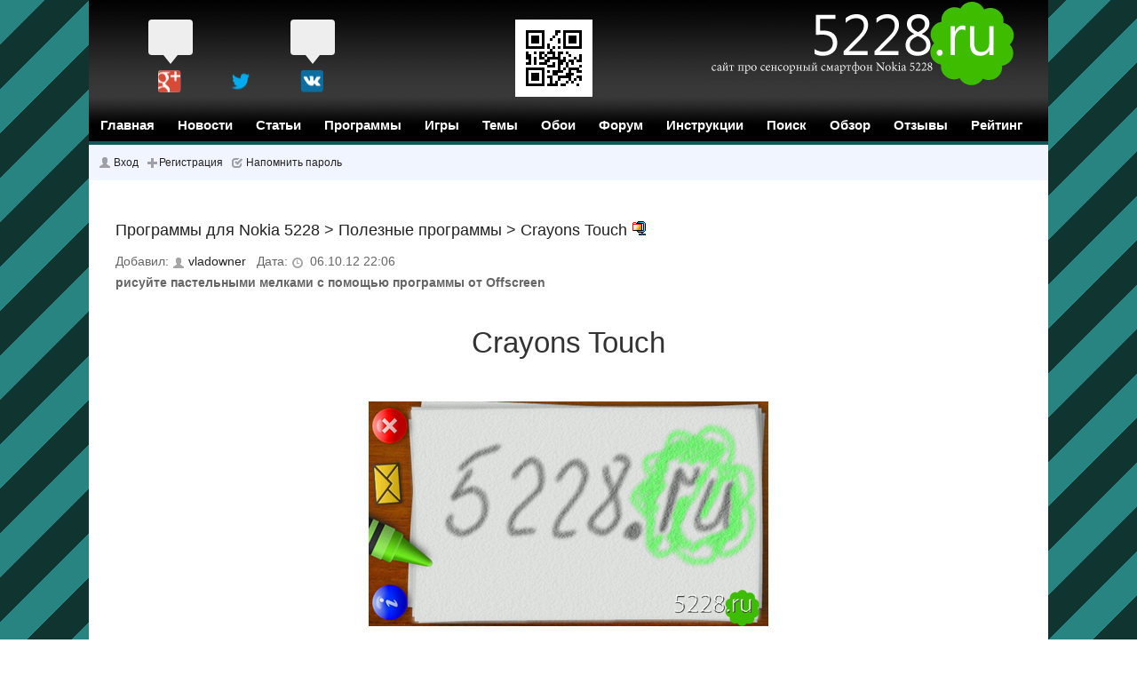

--- FILE ---
content_type: text/html;charset=UTF-8
request_url: https://5228.ru/page-id-492.html
body_size: 5570
content:
<!DOCTYPE html PUBLIC "-//W3C//DTD XHTML 1.0 Transitional//EN" "http://www.w3.org/TR/xhtml1/DTD/xhtml1-transitional.dtd">
<html xmlns="https://www.w3.org/1999/xhtml">
<head>
<title>Crayons Touch</title>
<meta name="description" content="рисуйте пастельными мелками с помощью программы от Offscreen"/>
<meta name="keywords" content="5228 nokia, нокиа 5228, бесплатные игры для nokia 5228, программы для 5228, бесплатные темы, обои, телефон 5228"/>
<meta name="viewport" content="initial-scale = 1.0,maximum-scale = 1.0"/>
<meta http-equiv="content-type" content="text/html; charset=UTF-8"/>
<meta http-equiv="last-modified" content="Wed, 28 Jan 2026 19:37:32 GMT"/>
<link rel="shortcut icon" href="favicon.ico"/>
<script src="plugins/syntaxhighlight/scripts/shCore.js+shBrush.js.pagespeed.jc.eFiFSO0yaN.js"></script><script>eval(mod_pagespeed_kbuz7JeOC2);</script>
<script>eval(mod_pagespeed_BpadEFz488);</script>
<link type="text/css" rel="stylesheet" href="A.plugins,,_syntaxhighlight,,_styles,,_shCore.css+plugins,,_syntaxhighlight,,_styles,,_Default.css+skins,,_ice,,_ice.css,Mcc.zwUPq0D_ej.css.pagespeed.cf.Qfl3czFWKM.css"/>

<script type="text/javascript">SyntaxHighlighter.config.clipboardSwf='plugins/syntaxhighlight/scripts/clipboard.swf';SyntaxHighlighter.all();</script>
<script type="text/javascript" src="system/javascript/core.js.pagespeed.jm.z6ezSEZJaR.js"></script>


<style media="screen">.jqmWindow{display:none;position:fixed;top:17%;left:50%;margin-left:-220px;width:420px;background-color:#fff;color:#333;border:1px solid #000;padding:12px}.jqmOverlay{background-color:#000}* iframe.jqm{position:absolute;top:0;left:0;z-index:-1;width: expression(this.parentNode.offsetWidth+'px');height: expression(this.parentNode.offsetHeight+'px')}* html .jqmWindow{position:absolute;top: expression((document.documentElement.scrollTop || document.body.scrollTop) + Math.round(17 * (document.documentElement.offsetHeight || document.body.clientHeight) / 100) + 'px')}</style>
<script src="js/jquery-latest.pack.js+jqModal.js.pagespeed.jc.f6IbX3ejPM.js"></script><script>eval(mod_pagespeed_sNg56fjnZr);</script>
<script>eval(mod_pagespeed_NpqI9EI3FH);</script>
<script async src="//pagead2.googlesyndication.com/pagead/js/adsbygoogle.js"></script>
<script>(adsbygoogle=window.adsbygoogle||[]).push({google_ad_client:"ca-pub-6745394377049592",enable_page_level_ads:true});</script>
</head>
<body>
<div id="container">
<div id="header">
<div class="tools"><div id="sociasl">
<script type="text/javascript" src="//yastatic.net/share/share.js" charset="utf-8"></script>
<div class="yashare-auto-init" data-yashareL10n="ru" data-yashareQuickServices="facebook,gplus,twitter,vkontakte" data-yashareTheme="counter"></div>
</div>
</div>	
<a href="plug-e-search.html"><img class="header_img qr_code" alt="адрес сайта Nokia 5228" title="QR-code Nokia 5228.ru" src="[data-uri]"/></a>
<a href="/"><img class="header_img" alt="Nokia 5228 скачать игры, программы, темы, обои" title="Nokia 5228 скачать игры, программы, темы, обои" src="skins/ice/img/xtop.gif.pagespeed.ic.0fxiN9OcqO.webp"/></a>
</div>
<div id="nav">
	<ul>
<li><a href="/">Главная</a></li>
<li><a href="list-c-news.html">Новости</a></li>
<li><a href="list-c-stati.html">Статьи</a></li>
<li><a href="list-c-programs.html">Программы</a></li>
<li><a href="list-c-games.html">Игры</a></li>
<li><a href="list-c-themes.html">Темы</a></li>
<li><a href="list-c-wallpapers.html">Обои</a></li>
<li><a href="forums.html">Форум</a></li>
<li><a href="list-c-articles.html">Инструкции</a></li>
<li><a href="plug-e-search.html">Поиск</a></li>
<li><a href="plug-e-description.html">Обзор</a></li>
<li><a href="plug-e-guestbook.html">Отзывы</a></li>
<li><a href="plug-e-topdownloads.html">Рейтинг</a>
<li><a href="plug-e-bm.html">Закладки</a></li>
</ul>         
</div>
<div id="user">

     

	
	<ul>

		<li><a href="users-m-auth.html"><i class="icons grey people"></i> Вход</a></li>
		<li><a href="users-m-register.html"><i class="icons grey plus"></i>Регистрация</a></li>
		<li><a href="plug-e-passrecover.html"><i class="icons grey check"></i> Напомнить пароль</a></li>

	</ul>

	
 
</div>﻿<div id="main">
<div id="title">
	<a href="list-c-programs.html">Программы для Nokia 5228</a> > <a href="list-c-useful.html">Полезные программы</a> > <a href="page-id-492.html">Crayons Touch</a> <img src="[data-uri]" alt=""> 
  </div>
<div id="subtitle">
	Добавил: <i class="icons grey people"></i> <a href="users-m-details-id-1.html"><span style="color:inherit;">vladowner</span></a> &nbsp; Дата: <i class="icons grey time"></i> 06.10.12 22:06 
<br/>
	
  <strong>рисуйте пастельными мелками с помощью программы от Offscreen</strong>
</div>
<h1>Crayons Touch</h1>

<div class="main_text">
<div style="text-align:center"><img src="images/programs/crayons_touch.png" alt=""/></div><br/>
<br/>
Простенькое приложение, с помощью которого вы сможете нарисовать рисунок пастелью и сразу же отослать его другу по электронной почте. На ваш выбор 8 пастельных карандашей распространенных цветов. Все дело за вашей фантазией!<br/>
<br/>
<strong>Лицензия:</strong> бесплатная<br/>
<strong>Язык:</strong> английский<br/>
<strong>Платформа:</strong> S60v5 Symbian 9.4<br/>
<strong>Разработчик:</strong> Offscreen Technologies Ltd
</div>
<br/><div id="subtitle">
<b>Автор:</b> <i class="icons grey people"></i> 
<br/><br/>
<div class="addtext"><a href="plug-e-bm-a-add-id-492.html">Добавить в закладки</a></div></div>

<br/>
 
	      <br/>
<small><b>HTML-код ссылки на эту страницу</b><br/>
<input id="link" type="text" style="width: 100%;" value="&lt;a href=&quot;https://www.5228.ru/page-id-492.html&quot;&gt;Скачать Crayons Touch для Nokia 5228&lt;/a&gt;" onfocus="this.select()"/> 
</small>	  
<br/>
<div class="down">
			<a href="page-id-492-a-dl.html" class="jqModal"><img src="skins/ice/img/download.gif.pagespeed.ce.9MhtCh-yIW.gif"> <b>СКАЧАТЬ БЕСПЛАТНО</b></a><br/><br/><a href="list-c-programs.html">Программы для Nokia 5228</a> > <a href="list-c-useful.html">Полезные программы</a> > <a href="page-id-492.html">Crayons Touch</a><br/> Crayons Touch <img src="[data-uri]" alt=""></a></b><br/>
			Размер: 0,9MB, скачано 2686 раз(а)<br/>
        <small>все файлы заархивированы в формате .zip. Для установки разархивируйте и перенесите на телефон Nokia 5228. Можно установить с телефона с помощью файлового менеджера, например <a href="/page-id-19.html">X-plore.</a></small>
		</div>
		<br/>
		

<script type="text/javascript">$().ready(function(){$('#dialog').jqm();});</script> 

<div class="jqmWindow" id="dialog"> 
<h2>Спасибо за пользование сайтом 5228.ru</h2>
<br/> 
Ваша ссылка на скачивание: <b><a rel="nofollow" href="page-id-492-a-dl.html">Crayons Touch для Nokia 5228</a></b>
<br/>
<center><small>скачивание начнется автоматически при нажатии ссылки</small></center>
<br/>
<center>
<script async src="//pagead2.googlesyndication.com/pagead/js/adsbygoogle.js"></script>
<!-- 5228_modal -->
<ins class="adsbygoogle" style="display:inline-block;width:336px;height:280px" data-ad-client="ca-pub-6745394377049592" data-ad-slot="6575136327"></ins>
<script>(adsbygoogle=window.adsbygoogle||[]).push({});</script> 
</center>
<br/>
<small>Файлы представленные на нашем сайте предназначены исключительно для ознакомления. Мы не несем ответсвенность за последствия использования файлов , скачанных на нашем сайте. Получение доступа, регистрация, осуществление операций, загрузка и/или скачивание файлов автоматически предполагают ваше согласие со всеми условиями пользования нашим сайтом</small>
<center><a href="#" class="jqmClose">Закрыть</a></center>
</div>
<div class="block"><h3>Смотрите что у нас есть еще для Nokia:</h3>
<br/>
<span class='rec-date'><i class='icons white time'></i>07.10.12</span> <b><a href="list-c-useful.html">Полезные программы</a></b> > <a href="page-id-497.html">Blackboard Touch 1.30</a><br/><span class='rec-date'><i class='icons white time'></i>06.10.12</span> <b><a href="list-c-logical.html">Логические игры</a></b> > <a href="page-id-495.html">Mine Sweeper Touch 1.0</a><br/><span class='rec-date'><i class='icons white time'></i>06.10.12</span> <b><a href="list-c-useful.html">Полезные программы</a></b> > <a href="page-id-494.html">Сurrencies Touch 1.21</a><br/><span class='rec-date'><i class='icons white time'></i>06.10.12</span> <b><a href="list-c-useful.html">Полезные программы</a></b> > <a href="page-id-493.html">World clock Touch 1.0</a><br/><span class='rec-date'><i class='icons white time'></i>21.08.12</span> <b><a href="list-c-useful.html">Полезные программы</a></b> > <a href="page-id-471.html">Altimeter Touch 1.20</a><br/><span class='rec-date'><i class='icons white time'></i>13.02.12</span> <b><a href="list-c-themes.html">Бесплатные темы для Nokia 5228</a></b> > <a href="page-id-432.html">Touch Colours</a><br/><span class='rec-date'><i class='icons white time'></i>15.10.11</span> <b><a href="list-c-useful.html">Полезные программы</a></b> > <a href="page-al-alias1551.html">Sticky Notes Touch</a><br/><span class='rec-date'><i class='icons white time'></i>21.08.11</span> <b><a href="list-c-multimedia.html">Мультимедиа программы</a></b> > <a href="page-id-304.html">Voice Recorder Touch</a><br/><span class='rec-date'><i class='icons white time'></i>14.08.11</span> <b><a href="list-c-logical.html">Логические игры</a></b> > <a href="page-id-299.html">Mancala Touch 1.0</a><br/><span class='rec-date'><i class='icons white time'></i>23.07.11</span> <b><a href="list-c-logical.html">Логические игры</a></b> > <a href="page-id-270.html">Labyrinth Touch 1.0</a><br/></div>
<div id="disqus_thread"></div>
<script type="text/javascript">var disqus_shortname='nokia-5228';(function(){var dsq=document.createElement('script');dsq.type='text/javascript';dsq.async=true;dsq.src='//'+disqus_shortname+'.disqus.com/embed.js';(document.getElementsByTagName('head')[0]||document.getElementsByTagName('body')[0]).appendChild(dsq);})();</script>
<br/>
<br/>
</div><div id="nav2">
<table width="100%" cellpadding="10">
<tr>
<td><!--LiveInternet counter--><script type="text/javascript">document.write("<a href='https://5228.ru/redirect.php?site=https://www.liveinternet.ru/click' "+"target=_blank><img src='//counter.yadro.ru/hit?t18.13;r"+escape(document.referrer)+((typeof(screen)=="undefined")?"":";s"+screen.width+"*"+screen.height+"*"+(screen.colorDepth?screen.colorDepth:screen.pixelDepth))+";u"+escape(document.URL)+";"+Math.random()+"' alt='' title='LiveInternet: показано число просмотров за 24"+" часа, посетителей за 24 часа и за сегодня' "+"border='0' width='88' height='31'><\/a>")</script><!--/LiveInternet--></td>
<td><!-- hit.ua -->
<a rel='nofollow' href='https://5228.ru/redirect.php?site=https://hit.ua/?x=137568' target='_blank'>
<script language="javascript" type="text/javascript">Cd=document;Cr="&"+Math.random();Cp="&s=1";Cd.cookie="b=b";if(Cd.cookie)Cp+="&c=1";Cp+="&t="+(new Date()).getTimezoneOffset();if(self!=top)Cp+="&f=1";</script>
<script language="javascript1.1" type="text/javascript">if(navigator.javaEnabled())Cp+="&j=1";</script>
<script language="javascript1.2" type="text/javascript">if(typeof(screen)!='undefined')Cp+="&w="+screen.width+"&h="+screen.height+"&d="+(screen.colorDepth?screen.colorDepth:screen.pixelDepth);</script>
<script language="javascript" type="text/javascript">Cd.write("<img src='https://c.hit.ua/hit?i=137568&g=0&x=1"+Cp+Cr+"&r="+escape(Cd.referrer)+"&u="+escape(window.location.href)+"' border='0' width='88' height='31' "+"alt='hit.ua: сейчас на сайте, посетителей и просмотров за сегодня' title='hit.ua: сейчас на сайте, посетителей и просмотров за сегодня'/>");</script></a>
<!-- / hit.ua -->
<!-- 35506e96d7910afc -->
</td>
<td>
	
	
	
	
</td>
<td><a href="https://5228.ru/" class="light">Програмное обеспечение, игры и оформление для телефонов и смартфонов Nokia</a>
</td>
<td>© 2010-2014 5228.ru 
</td>

<td>
</td>
<td>
<div id="scroll-top-top"><a href="/page-id-492.html#"></a></div>  
</td>
</tr>
</table>
</div>
</div>
<!-- Yandex.Metrika counter -->
<script type="text/javascript">(function(d,w,c){(w[c]=w[c]||[]).push(function(){try{w.yaCounter31191756=new Ya.Metrika({id:31191756,clickmap:true,trackLinks:true,accurateTrackBounce:true});}catch(e){}});var n=d.getElementsByTagName("script")[0],s=d.createElement("script"),f=function(){n.parentNode.insertBefore(s,n);};s.type="text/javascript";s.async=true;s.src="httpss://mc.yandex.ru/metrika/watch.js";if(w.opera=="[object Opera]"){d.addEventListener("DOMContentLoaded",f,false);}else{f();}})(document,window,"yandex_metrika_callbacks");</script>
<!-- /Yandex.Metrika counter -->

</body>
</html>

--- FILE ---
content_type: text/html; charset=utf-8
request_url: https://www.google.com/recaptcha/api2/aframe
body_size: 265
content:
<!DOCTYPE HTML><html><head><meta http-equiv="content-type" content="text/html; charset=UTF-8"></head><body><script nonce="dI4bPwxvCh78A6t2da6pFg">/** Anti-fraud and anti-abuse applications only. See google.com/recaptcha */ try{var clients={'sodar':'https://pagead2.googlesyndication.com/pagead/sodar?'};window.addEventListener("message",function(a){try{if(a.source===window.parent){var b=JSON.parse(a.data);var c=clients[b['id']];if(c){var d=document.createElement('img');d.src=c+b['params']+'&rc='+(localStorage.getItem("rc::a")?sessionStorage.getItem("rc::b"):"");window.document.body.appendChild(d);sessionStorage.setItem("rc::e",parseInt(sessionStorage.getItem("rc::e")||0)+1);localStorage.setItem("rc::h",'1769629055885');}}}catch(b){}});window.parent.postMessage("_grecaptcha_ready", "*");}catch(b){}</script></body></html>